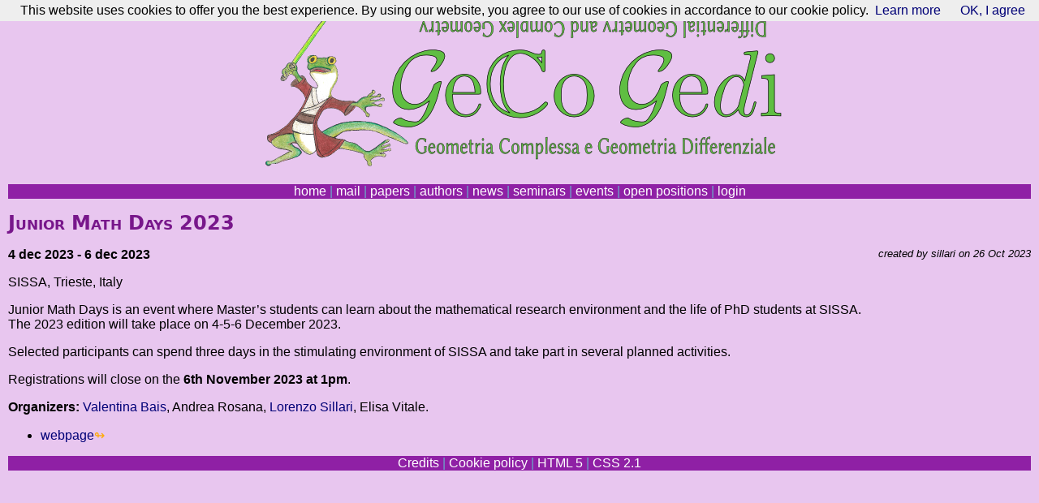

--- FILE ---
content_type: text/html; charset=utf-8
request_url: https://gecogedi.dimai.unifi.it/event/1279/
body_size: 1629
content:
<!DOCTYPE html>
<html lang="en">
<head>
  

<meta http-equiv="Content-type" content="text/html;charset=UTF-8">
<title>GeCo GeDi: Junior Math Days 2023</title>
<link rel='stylesheet' type='text/css' href='/static/style/fm.css'>
<link rel='stylesheet' type='text/css' href='/static/style/gecogedi.css'>

<!-- jquery -->
      <script src="https://ajax.googleapis.com/ajax/libs/jquery/3.2.1/jquery.min.js"></script>
      <link rel="stylesheet" href="https://ajax.googleapis.com/ajax/libs/jqueryui/1.12.1/themes/smoothness/jquery-ui.css">
      <script src="https://ajax.googleapis.com/ajax/libs/jqueryui/1.12.1/jquery-ui.min.js"></script>

<script type="text/javascript">
$(function () {
  $.datepicker.setDefaults({ dateFormat: 'yy-mm-dd' });
  $(".date_picker").datepicker();
});
</script>
<script type="text/javascript" async
  src="https://cdnjs.cloudflare.com/ajax/libs/mathjax/2.7.0/MathJax.js?config=TeX-MML-AM_CHTML">
</script>
<script type="text/x-mathjax-config">
MathJax.Hub.Config({
  tex2jax: {inlineMath: [['$','$'], ['\\(','\\)']]}
});
</script>

</head>
<body>
  
  <div class="header">
<a href="/">
<img class="noborder" src="/static/style/gecogedi.png" alt="Geometria Complessa e Geometria Differenziale">
</a></div>
<div class="headermobile">
<a href="/">
Geometria Complessa e Geometria Differenziale
</a></div>
<div class='top'>


<a href='/'>home</a> | 
<a href='/mail/'>mail</a> | 

<a href='/papers/'>papers</a> |
<a href='/persons/'>authors</a> |

<a href='/newss/'>news</a> | 
<a href='/seminars/'>seminars</a> | 
<a href='/events/'>events</a> |
<a href='/positions/'>open&nbsp;positions</a> |

  <a href='/login/?next=/event/1279/'>login</a>


</div>







<h1>Junior Math Days 2023</h1>
<form method="POST">


</form>
<div class="rightbox">
<div class="timestamps">created by sillari on 26 Oct 2023 </div>
<br />

  
  
</div>












<p><strong>4 dec 2023 - 6 dec 2023</strong>
  
</p>

<p>SISSA, Trieste, Italy</p>


<p><p>Junior Math Days is an event where Master’s students can learn about the mathematical research environment and the life of PhD students at SISSA.<br>The 2023 edition will take place on 4-5-6 December 2023. 
</p>
<p>Selected participants can spend three days in the stimulating environment of SISSA and take part in several planned activities.
</p>
<p>Registrations will close on the <b>6th November 2023 at 1pm</b>.</p>
</p>


<p><strong>Organizers:</strong>

<a href="/person/2305/">Valentina Bais</a>, 
Andrea Rosana, 
<a href="/person/2027/">Lorenzo Sillari</a>, 
Elisa Vitale.
</p>




<!-- EVENT 1279 registration is closed -->



  













<ul>

<li> <a class="external" href="https://indico.sissa.it/event/104/">webpage</a> </li>

</ul>







<div class='top'>

  <a href="/credits/">Credits</a> | <a href="/cookies/">Cookie policy</a> |
  <!-- Quality control:-->
  <a href="https://validator.w3.org/check?uri=referer">HTML 5</a>
   | 
  <a href="https://jigsaw.w3.org/css-validator/check/referer">CSS 2.1</a>

</div>


<!-- Cookie information -->
<script src="/static/js/cookiechoices.js"></script>
<script>
  document.addEventListener('DOMContentLoaded', function(event) {
    cookieChoices.showCookieConsentBar('This website uses cookies to offer you the best experience. By using our website, you agree to our use of cookies in accordance to our cookie policy.',
      'OK, I agree', 'Learn more', '/cookies/');
  });
</script>




</body>
</html>